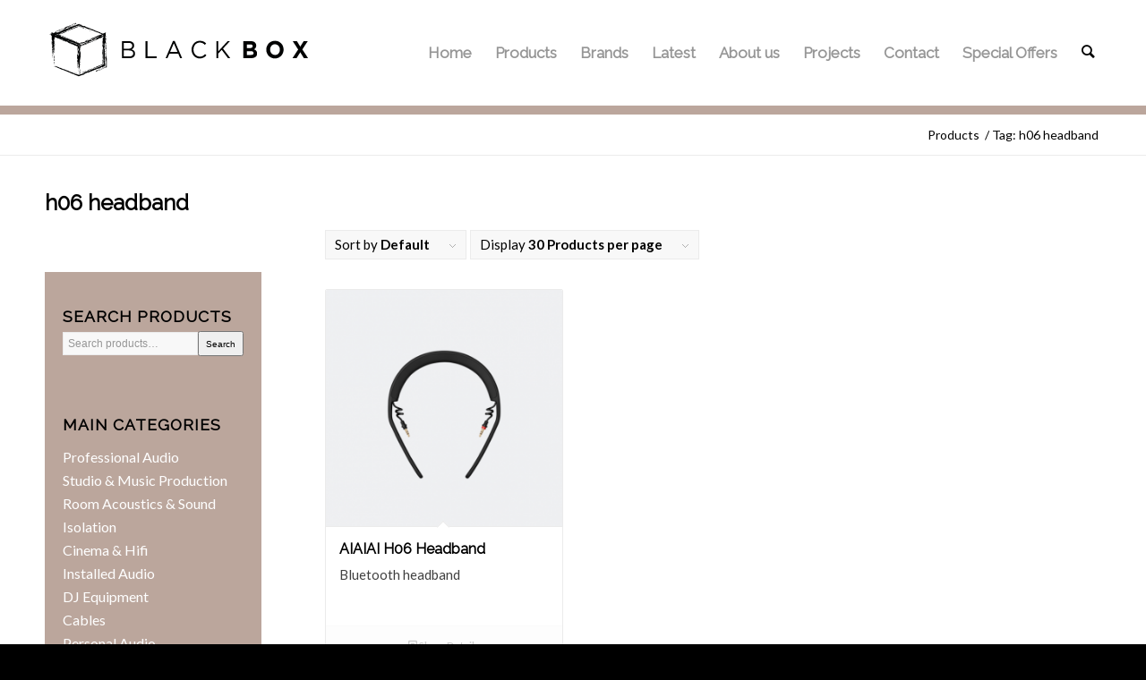

--- FILE ---
content_type: text/html; charset=UTF-8
request_url: https://black-box.pro/product-tag/h06-headband/
body_size: 14347
content:
<!DOCTYPE html><html lang="en-US" class="html_stretched responsive av-preloader-disabled av-default-lightbox  html_header_top html_logo_left html_main_nav_header html_menu_right html_large html_header_sticky html_header_shrinking_disabled html_mobile_menu_tablet html_header_searchicon html_content_align_center html_header_unstick_top_disabled html_header_stretch_disabled html_minimal_header html_av-overlay-side html_av-overlay-side-classic html_av-submenu-noclone html_entry_id_3744 av-no-preview html_text_menu_active "><head><meta charset="UTF-8" /><meta name="viewport" content="width=device-width, initial-scale=1, maximum-scale=1"><meta name='robots' content='index, follow, max-image-preview:large, max-snippet:-1, max-video-preview:-1' /><title>h06 headband Archives - Black Box Pro</title><link rel="canonical" href="https://black-box.pro/product-tag/h06-headband/" /><meta property="og:locale" content="en_US" /><meta property="og:type" content="article" /><meta property="og:title" content="h06 headband Archives" /><meta property="og:url" content="https://black-box.pro/product-tag/h06-headband/" /><meta property="og:site_name" content="Black Box Pro" /><meta name="twitter:card" content="summary_large_image" /> <script type="application/ld+json" class="yoast-schema-graph">{"@context":"https://schema.org","@graph":[{"@type":"WebSite","@id":"https://black-box.pro/#website","url":"https://black-box.pro/","name":"Black Box Pro","description":"Professional Audio Sales &amp; Installation","potentialAction":[{"@type":"SearchAction","target":{"@type":"EntryPoint","urlTemplate":"https://black-box.pro/?s={search_term_string}"},"query-input":"required name=search_term_string"}],"inLanguage":"en-US"},{"@type":"CollectionPage","@id":"https://black-box.pro/product-tag/h06-headband/#webpage","url":"https://black-box.pro/product-tag/h06-headband/","name":"h06 headband Archives - Black Box Pro","isPartOf":{"@id":"https://black-box.pro/#website"},"breadcrumb":{"@id":"https://black-box.pro/product-tag/h06-headband/#breadcrumb"},"inLanguage":"en-US","potentialAction":[{"@type":"ReadAction","target":["https://black-box.pro/product-tag/h06-headband/"]}]},{"@type":"BreadcrumbList","@id":"https://black-box.pro/product-tag/h06-headband/#breadcrumb","itemListElement":[{"@type":"ListItem","position":1,"name":"Home","item":"https://black-box.pro/high-end-audio-electronics-home/"},{"@type":"ListItem","position":2,"name":"h06 headband"}]}]}</script> <link rel="alternate" type="application/rss+xml" title="Black Box Pro &raquo; Feed" href="https://black-box.pro/feed/" /><link rel="alternate" type="application/rss+xml" title="Black Box Pro &raquo; h06 headband Tag Feed" href="https://black-box.pro/product-tag/h06-headband/feed/" />  <script
				src="//www.googletagmanager.com/gtag/js?id=UA-155708748-1"  data-cfasync="false" data-wpfc-render="false" type="text/javascript" async></script> <script data-cfasync="false" data-wpfc-render="false" type="text/javascript">var mi_version = '8.10.0';
				var mi_track_user = true;
				var mi_no_track_reason = '';
				
								var disableStrs = [
															'ga-disable-UA-155708748-1',
									];

				/* Function to detect opted out users */
				function __gtagTrackerIsOptedOut() {
					for (var index = 0; index < disableStrs.length; index++) {
						if (document.cookie.indexOf(disableStrs[index] + '=true') > -1) {
							return true;
						}
					}

					return false;
				}

				/* Disable tracking if the opt-out cookie exists. */
				if (__gtagTrackerIsOptedOut()) {
					for (var index = 0; index < disableStrs.length; index++) {
						window[disableStrs[index]] = true;
					}
				}

				/* Opt-out function */
				function __gtagTrackerOptout() {
					for (var index = 0; index < disableStrs.length; index++) {
						document.cookie = disableStrs[index] + '=true; expires=Thu, 31 Dec 2099 23:59:59 UTC; path=/';
						window[disableStrs[index]] = true;
					}
				}

				if ('undefined' === typeof gaOptout) {
					function gaOptout() {
						__gtagTrackerOptout();
					}
				}
								window.dataLayer = window.dataLayer || [];

				window.MonsterInsightsDualTracker = {
					helpers: {},
					trackers: {},
				};
				if (mi_track_user) {
					function __gtagDataLayer() {
						dataLayer.push(arguments);
					}

					function __gtagTracker(type, name, parameters) {
						if (!parameters) {
							parameters = {};
						}

						if (parameters.send_to) {
							__gtagDataLayer.apply(null, arguments);
							return;
						}

						if (type === 'event') {
							
														parameters.send_to = monsterinsights_frontend.ua;
							__gtagDataLayer(type, name, parameters);
													} else {
							__gtagDataLayer.apply(null, arguments);
						}
					}

					__gtagTracker('js', new Date());
					__gtagTracker('set', {
						'developer_id.dZGIzZG': true,
											});
															__gtagTracker('config', 'UA-155708748-1', {"forceSSL":"true","link_attribution":"true"} );
										window.gtag = __gtagTracker;										(function () {
						/* https://developers.google.com/analytics/devguides/collection/analyticsjs/ */
						/* ga and __gaTracker compatibility shim. */
						var noopfn = function () {
							return null;
						};
						var newtracker = function () {
							return new Tracker();
						};
						var Tracker = function () {
							return null;
						};
						var p = Tracker.prototype;
						p.get = noopfn;
						p.set = noopfn;
						p.send = function () {
							var args = Array.prototype.slice.call(arguments);
							args.unshift('send');
							__gaTracker.apply(null, args);
						};
						var __gaTracker = function () {
							var len = arguments.length;
							if (len === 0) {
								return;
							}
							var f = arguments[len - 1];
							if (typeof f !== 'object' || f === null || typeof f.hitCallback !== 'function') {
								if ('send' === arguments[0]) {
									var hitConverted, hitObject = false, action;
									if ('event' === arguments[1]) {
										if ('undefined' !== typeof arguments[3]) {
											hitObject = {
												'eventAction': arguments[3],
												'eventCategory': arguments[2],
												'eventLabel': arguments[4],
												'value': arguments[5] ? arguments[5] : 1,
											}
										}
									}
									if ('pageview' === arguments[1]) {
										if ('undefined' !== typeof arguments[2]) {
											hitObject = {
												'eventAction': 'page_view',
												'page_path': arguments[2],
											}
										}
									}
									if (typeof arguments[2] === 'object') {
										hitObject = arguments[2];
									}
									if (typeof arguments[5] === 'object') {
										Object.assign(hitObject, arguments[5]);
									}
									if ('undefined' !== typeof arguments[1].hitType) {
										hitObject = arguments[1];
										if ('pageview' === hitObject.hitType) {
											hitObject.eventAction = 'page_view';
										}
									}
									if (hitObject) {
										action = 'timing' === arguments[1].hitType ? 'timing_complete' : hitObject.eventAction;
										hitConverted = mapArgs(hitObject);
										__gtagTracker('event', action, hitConverted);
									}
								}
								return;
							}

							function mapArgs(args) {
								var arg, hit = {};
								var gaMap = {
									'eventCategory': 'event_category',
									'eventAction': 'event_action',
									'eventLabel': 'event_label',
									'eventValue': 'event_value',
									'nonInteraction': 'non_interaction',
									'timingCategory': 'event_category',
									'timingVar': 'name',
									'timingValue': 'value',
									'timingLabel': 'event_label',
									'page': 'page_path',
									'location': 'page_location',
									'title': 'page_title',
								};
								for (arg in args) {
																		if (!(!args.hasOwnProperty(arg) || !gaMap.hasOwnProperty(arg))) {
										hit[gaMap[arg]] = args[arg];
									} else {
										hit[arg] = args[arg];
									}
								}
								return hit;
							}

							try {
								f.hitCallback();
							} catch (ex) {
							}
						};
						__gaTracker.create = newtracker;
						__gaTracker.getByName = newtracker;
						__gaTracker.getAll = function () {
							return [];
						};
						__gaTracker.remove = noopfn;
						__gaTracker.loaded = true;
						window['__gaTracker'] = __gaTracker;
					})();
									} else {
										console.log("");
					(function () {
						function __gtagTracker() {
							return null;
						}

						window['__gtagTracker'] = __gtagTracker;
						window['gtag'] = __gtagTracker;
					})();
									}</script>  
 <script type='text/javascript'>if(!document.cookie.match(/aviaPrivacyGoogleWebfontsDisabled/)){
				(function() {
					var f = document.createElement('link');
					
					f.type 	= 'text/css';
					f.rel 	= 'stylesheet';
					f.href 	= '//fonts.googleapis.com/css?family=Raleway%7CLato:300,400,700';
					f.id 	= 'avia-google-webfont';
					
					document.getElementsByTagName('head')[0].appendChild(f);
				})();
			}</script> <link rel='stylesheet' id='avia-woocommerce-css-css'  href='https://black-box.pro/wp-content/themes/enfold/config-woocommerce/woocommerce-mod.css?ver=5.9.3' type='text/css' media='all' /><link rel='stylesheet' id='avia-grid-css'  href='https://black-box.pro/wp-content/themes/enfold/css/grid.css?ver=4.5.7' type='text/css' media='all' /><link rel='stylesheet' id='avia-base-css'  href='https://black-box.pro/wp-content/themes/enfold/css/base.css?ver=4.5.7' type='text/css' media='all' /><link rel='stylesheet' id='avia-layout-css'  href='https://black-box.pro/wp-content/themes/enfold/css/layout.css?ver=4.5.7' type='text/css' media='all' /><link rel='stylesheet' id='avia-module-blog-css'  href='https://black-box.pro/wp-content/themes/enfold/config-templatebuilder/avia-shortcodes/blog/blog.css?ver=5.9.3' type='text/css' media='all' /><link rel='stylesheet' id='avia-module-postslider-css'  href='https://black-box.pro/wp-content/themes/enfold/config-templatebuilder/avia-shortcodes/postslider/postslider.css?ver=5.9.3' type='text/css' media='all' /><link rel='stylesheet' id='avia-module-button-css'  href='https://black-box.pro/wp-content/themes/enfold/config-templatebuilder/avia-shortcodes/buttons/buttons.css?ver=5.9.3' type='text/css' media='all' /><link rel='stylesheet' id='avia-module-comments-css'  href='https://black-box.pro/wp-content/themes/enfold/config-templatebuilder/avia-shortcodes/comments/comments.css?ver=5.9.3' type='text/css' media='all' /><link rel='stylesheet' id='avia-module-slideshow-css'  href='https://black-box.pro/wp-content/themes/enfold/config-templatebuilder/avia-shortcodes/slideshow/slideshow.css?ver=5.9.3' type='text/css' media='all' /><link rel='stylesheet' id='avia-module-slideshow-contentpartner-css'  href='https://black-box.pro/wp-content/themes/enfold/config-templatebuilder/avia-shortcodes/contentslider/contentslider.css?ver=5.9.3' type='text/css' media='all' /><link rel='stylesheet' id='avia-module-gallery-css'  href='https://black-box.pro/wp-content/themes/enfold/config-templatebuilder/avia-shortcodes/gallery/gallery.css?ver=5.9.3' type='text/css' media='all' /><link rel='stylesheet' id='avia-module-maps-css'  href='https://black-box.pro/wp-content/themes/enfold/config-templatebuilder/avia-shortcodes/google_maps/google_maps.css?ver=5.9.3' type='text/css' media='all' /><link rel='stylesheet' id='avia-module-gridrow-css'  href='https://black-box.pro/wp-content/themes/enfold/config-templatebuilder/avia-shortcodes/grid_row/grid_row.css?ver=5.9.3' type='text/css' media='all' /><link rel='stylesheet' id='avia-module-heading-css'  href='https://black-box.pro/wp-content/themes/enfold/config-templatebuilder/avia-shortcodes/heading/heading.css?ver=5.9.3' type='text/css' media='all' /><link rel='stylesheet' id='avia-module-icon-css'  href='https://black-box.pro/wp-content/themes/enfold/config-templatebuilder/avia-shortcodes/icon/icon.css?ver=5.9.3' type='text/css' media='all' /><link rel='stylesheet' id='avia-module-image-css'  href='https://black-box.pro/wp-content/themes/enfold/config-templatebuilder/avia-shortcodes/image/image.css?ver=5.9.3' type='text/css' media='all' /><link rel='stylesheet' id='avia-module-masonry-css'  href='https://black-box.pro/wp-content/themes/enfold/config-templatebuilder/avia-shortcodes/masonry_entries/masonry_entries.css?ver=5.9.3' type='text/css' media='all' /><link rel='stylesheet' id='avia-siteloader-css'  href='https://black-box.pro/wp-content/themes/enfold/css/avia-snippet-site-preloader.css?ver=5.9.3' type='text/css' media='all' /><link rel='stylesheet' id='avia-module-portfolio-css'  href='https://black-box.pro/wp-content/themes/enfold/config-templatebuilder/avia-shortcodes/portfolio/portfolio.css?ver=5.9.3' type='text/css' media='all' /><link rel='stylesheet' id='avia-module-slideshow-fullsize-css'  href='https://black-box.pro/wp-content/themes/enfold/config-templatebuilder/avia-shortcodes/slideshow_fullsize/slideshow_fullsize.css?ver=5.9.3' type='text/css' media='all' /><link rel='stylesheet' id='avia-module-slideshow-ls-css'  href='https://black-box.pro/wp-content/themes/enfold/config-templatebuilder/avia-shortcodes/slideshow_layerslider/slideshow_layerslider.css?ver=5.9.3' type='text/css' media='all' /><link rel='stylesheet' id='avia-module-social-css'  href='https://black-box.pro/wp-content/themes/enfold/config-templatebuilder/avia-shortcodes/social_share/social_share.css?ver=5.9.3' type='text/css' media='all' /><link rel='stylesheet' id='avia-module-tabsection-css'  href='https://black-box.pro/wp-content/themes/enfold/config-templatebuilder/avia-shortcodes/tab_section/tab_section.css?ver=5.9.3' type='text/css' media='all' /><link rel='stylesheet' id='avia-module-video-css'  href='https://black-box.pro/wp-content/themes/enfold/config-templatebuilder/avia-shortcodes/video/video.css?ver=5.9.3' type='text/css' media='all' /><link rel='stylesheet' id='wp-block-library-css'  href='https://black-box.pro/wp-includes/css/dist/block-library/style.min.css?ver=5.9.3' type='text/css' media='all' /><link rel='stylesheet' id='wc-blocks-vendors-style-css'  href='https://black-box.pro/wp-content/plugins/woocommerce/packages/woocommerce-blocks/build/wc-blocks-vendors-style.css?ver=6.5.2' type='text/css' media='all' /><link rel='stylesheet' id='wc-blocks-style-css'  href='https://black-box.pro/wp-content/plugins/woocommerce/packages/woocommerce-blocks/build/wc-blocks-style.css?ver=6.5.2' type='text/css' media='all' /><style id='global-styles-inline-css' type='text/css'>body{--wp--preset--color--black: #000000;--wp--preset--color--cyan-bluish-gray: #abb8c3;--wp--preset--color--white: #ffffff;--wp--preset--color--pale-pink: #f78da7;--wp--preset--color--vivid-red: #cf2e2e;--wp--preset--color--luminous-vivid-orange: #ff6900;--wp--preset--color--luminous-vivid-amber: #fcb900;--wp--preset--color--light-green-cyan: #7bdcb5;--wp--preset--color--vivid-green-cyan: #00d084;--wp--preset--color--pale-cyan-blue: #8ed1fc;--wp--preset--color--vivid-cyan-blue: #0693e3;--wp--preset--color--vivid-purple: #9b51e0;--wp--preset--gradient--vivid-cyan-blue-to-vivid-purple: linear-gradient(135deg,rgba(6,147,227,1) 0%,rgb(155,81,224) 100%);--wp--preset--gradient--light-green-cyan-to-vivid-green-cyan: linear-gradient(135deg,rgb(122,220,180) 0%,rgb(0,208,130) 100%);--wp--preset--gradient--luminous-vivid-amber-to-luminous-vivid-orange: linear-gradient(135deg,rgba(252,185,0,1) 0%,rgba(255,105,0,1) 100%);--wp--preset--gradient--luminous-vivid-orange-to-vivid-red: linear-gradient(135deg,rgba(255,105,0,1) 0%,rgb(207,46,46) 100%);--wp--preset--gradient--very-light-gray-to-cyan-bluish-gray: linear-gradient(135deg,rgb(238,238,238) 0%,rgb(169,184,195) 100%);--wp--preset--gradient--cool-to-warm-spectrum: linear-gradient(135deg,rgb(74,234,220) 0%,rgb(151,120,209) 20%,rgb(207,42,186) 40%,rgb(238,44,130) 60%,rgb(251,105,98) 80%,rgb(254,248,76) 100%);--wp--preset--gradient--blush-light-purple: linear-gradient(135deg,rgb(255,206,236) 0%,rgb(152,150,240) 100%);--wp--preset--gradient--blush-bordeaux: linear-gradient(135deg,rgb(254,205,165) 0%,rgb(254,45,45) 50%,rgb(107,0,62) 100%);--wp--preset--gradient--luminous-dusk: linear-gradient(135deg,rgb(255,203,112) 0%,rgb(199,81,192) 50%,rgb(65,88,208) 100%);--wp--preset--gradient--pale-ocean: linear-gradient(135deg,rgb(255,245,203) 0%,rgb(182,227,212) 50%,rgb(51,167,181) 100%);--wp--preset--gradient--electric-grass: linear-gradient(135deg,rgb(202,248,128) 0%,rgb(113,206,126) 100%);--wp--preset--gradient--midnight: linear-gradient(135deg,rgb(2,3,129) 0%,rgb(40,116,252) 100%);--wp--preset--duotone--dark-grayscale: url('#wp-duotone-dark-grayscale');--wp--preset--duotone--grayscale: url('#wp-duotone-grayscale');--wp--preset--duotone--purple-yellow: url('#wp-duotone-purple-yellow');--wp--preset--duotone--blue-red: url('#wp-duotone-blue-red');--wp--preset--duotone--midnight: url('#wp-duotone-midnight');--wp--preset--duotone--magenta-yellow: url('#wp-duotone-magenta-yellow');--wp--preset--duotone--purple-green: url('#wp-duotone-purple-green');--wp--preset--duotone--blue-orange: url('#wp-duotone-blue-orange');--wp--preset--font-size--small: 13px;--wp--preset--font-size--medium: 20px;--wp--preset--font-size--large: 36px;--wp--preset--font-size--x-large: 42px;}.has-black-color{color: var(--wp--preset--color--black) !important;}.has-cyan-bluish-gray-color{color: var(--wp--preset--color--cyan-bluish-gray) !important;}.has-white-color{color: var(--wp--preset--color--white) !important;}.has-pale-pink-color{color: var(--wp--preset--color--pale-pink) !important;}.has-vivid-red-color{color: var(--wp--preset--color--vivid-red) !important;}.has-luminous-vivid-orange-color{color: var(--wp--preset--color--luminous-vivid-orange) !important;}.has-luminous-vivid-amber-color{color: var(--wp--preset--color--luminous-vivid-amber) !important;}.has-light-green-cyan-color{color: var(--wp--preset--color--light-green-cyan) !important;}.has-vivid-green-cyan-color{color: var(--wp--preset--color--vivid-green-cyan) !important;}.has-pale-cyan-blue-color{color: var(--wp--preset--color--pale-cyan-blue) !important;}.has-vivid-cyan-blue-color{color: var(--wp--preset--color--vivid-cyan-blue) !important;}.has-vivid-purple-color{color: var(--wp--preset--color--vivid-purple) !important;}.has-black-background-color{background-color: var(--wp--preset--color--black) !important;}.has-cyan-bluish-gray-background-color{background-color: var(--wp--preset--color--cyan-bluish-gray) !important;}.has-white-background-color{background-color: var(--wp--preset--color--white) !important;}.has-pale-pink-background-color{background-color: var(--wp--preset--color--pale-pink) !important;}.has-vivid-red-background-color{background-color: var(--wp--preset--color--vivid-red) !important;}.has-luminous-vivid-orange-background-color{background-color: var(--wp--preset--color--luminous-vivid-orange) !important;}.has-luminous-vivid-amber-background-color{background-color: var(--wp--preset--color--luminous-vivid-amber) !important;}.has-light-green-cyan-background-color{background-color: var(--wp--preset--color--light-green-cyan) !important;}.has-vivid-green-cyan-background-color{background-color: var(--wp--preset--color--vivid-green-cyan) !important;}.has-pale-cyan-blue-background-color{background-color: var(--wp--preset--color--pale-cyan-blue) !important;}.has-vivid-cyan-blue-background-color{background-color: var(--wp--preset--color--vivid-cyan-blue) !important;}.has-vivid-purple-background-color{background-color: var(--wp--preset--color--vivid-purple) !important;}.has-black-border-color{border-color: var(--wp--preset--color--black) !important;}.has-cyan-bluish-gray-border-color{border-color: var(--wp--preset--color--cyan-bluish-gray) !important;}.has-white-border-color{border-color: var(--wp--preset--color--white) !important;}.has-pale-pink-border-color{border-color: var(--wp--preset--color--pale-pink) !important;}.has-vivid-red-border-color{border-color: var(--wp--preset--color--vivid-red) !important;}.has-luminous-vivid-orange-border-color{border-color: var(--wp--preset--color--luminous-vivid-orange) !important;}.has-luminous-vivid-amber-border-color{border-color: var(--wp--preset--color--luminous-vivid-amber) !important;}.has-light-green-cyan-border-color{border-color: var(--wp--preset--color--light-green-cyan) !important;}.has-vivid-green-cyan-border-color{border-color: var(--wp--preset--color--vivid-green-cyan) !important;}.has-pale-cyan-blue-border-color{border-color: var(--wp--preset--color--pale-cyan-blue) !important;}.has-vivid-cyan-blue-border-color{border-color: var(--wp--preset--color--vivid-cyan-blue) !important;}.has-vivid-purple-border-color{border-color: var(--wp--preset--color--vivid-purple) !important;}.has-vivid-cyan-blue-to-vivid-purple-gradient-background{background: var(--wp--preset--gradient--vivid-cyan-blue-to-vivid-purple) !important;}.has-light-green-cyan-to-vivid-green-cyan-gradient-background{background: var(--wp--preset--gradient--light-green-cyan-to-vivid-green-cyan) !important;}.has-luminous-vivid-amber-to-luminous-vivid-orange-gradient-background{background: var(--wp--preset--gradient--luminous-vivid-amber-to-luminous-vivid-orange) !important;}.has-luminous-vivid-orange-to-vivid-red-gradient-background{background: var(--wp--preset--gradient--luminous-vivid-orange-to-vivid-red) !important;}.has-very-light-gray-to-cyan-bluish-gray-gradient-background{background: var(--wp--preset--gradient--very-light-gray-to-cyan-bluish-gray) !important;}.has-cool-to-warm-spectrum-gradient-background{background: var(--wp--preset--gradient--cool-to-warm-spectrum) !important;}.has-blush-light-purple-gradient-background{background: var(--wp--preset--gradient--blush-light-purple) !important;}.has-blush-bordeaux-gradient-background{background: var(--wp--preset--gradient--blush-bordeaux) !important;}.has-luminous-dusk-gradient-background{background: var(--wp--preset--gradient--luminous-dusk) !important;}.has-pale-ocean-gradient-background{background: var(--wp--preset--gradient--pale-ocean) !important;}.has-electric-grass-gradient-background{background: var(--wp--preset--gradient--electric-grass) !important;}.has-midnight-gradient-background{background: var(--wp--preset--gradient--midnight) !important;}.has-small-font-size{font-size: var(--wp--preset--font-size--small) !important;}.has-medium-font-size{font-size: var(--wp--preset--font-size--medium) !important;}.has-large-font-size{font-size: var(--wp--preset--font-size--large) !important;}.has-x-large-font-size{font-size: var(--wp--preset--font-size--x-large) !important;}</style><link rel='stylesheet' id='contact-form-7-css'  href='https://black-box.pro/wp-content/plugins/contact-form-7/includes/css/styles.css?ver=5.5.3' type='text/css' media='all' /><link rel='stylesheet' id='wpdm-font-awesome-css'  href='https://black-box.pro/wp-content/plugins/download-manager/assets/fontawesome/css/all.css?ver=5.9.3' type='text/css' media='all' /><link rel='stylesheet' id='wpdm-front-bootstrap-css'  href='https://black-box.pro/wp-content/plugins/download-manager/assets/bootstrap/css/bootstrap.min.css?ver=5.9.3' type='text/css' media='all' /><link rel='stylesheet' id='wpdm-front-css'  href='https://black-box.pro/wp-content/plugins/download-manager/assets/css/front.css?ver=5.9.3' type='text/css' media='all' /><link rel='stylesheet' id='pwb-styles-frontend-css'  href='https://black-box.pro/wp-content/plugins/perfect-woocommerce-brands/assets/css/styles-frontend.min.css?ver=2.0.7' type='text/css' media='all' /><style id='woocommerce-inline-inline-css' type='text/css'>.woocommerce form .form-row .required { visibility: visible; }</style><link rel='stylesheet' id='ywctm-frontend-css'  href='https://black-box.pro/wp-content/plugins/yith-woocommerce-catalog-mode/assets/css/frontend.min.css?ver=2.3.0' type='text/css' media='all' /><style id='ywctm-frontend-inline-css' type='text/css'>.widget.woocommerce.widget_shopping_cart{display: none !important}</style><link rel='stylesheet' id='avia-scs-css'  href='https://black-box.pro/wp-content/themes/enfold/css/shortcodes.css?ver=4.5.7' type='text/css' media='all' /><link rel='stylesheet' id='avia-popup-css-css'  href='https://black-box.pro/wp-content/themes/enfold/js/aviapopup/magnific-popup.css?ver=4.5.7' type='text/css' media='screen' /><link rel='stylesheet' id='avia-lightbox-css'  href='https://black-box.pro/wp-content/themes/enfold/css/avia-snippet-lightbox.css?ver=4.5.7' type='text/css' media='screen' /><link rel='stylesheet' id='avia-widget-css-css'  href='https://black-box.pro/wp-content/themes/enfold/css/avia-snippet-widget.css?ver=4.5.7' type='text/css' media='screen' /><link rel='stylesheet' id='avia-dynamic-css'  href='https://black-box.pro/wp-content/uploads/dynamic_avia/enfold_child.css?ver=5ebebd5f0e67e' type='text/css' media='all' /><link rel='stylesheet' id='avia-custom-css'  href='https://black-box.pro/wp-content/themes/enfold/css/custom.css?ver=4.5.7' type='text/css' media='all' /><link rel='stylesheet' id='avia-style-css'  href='https://black-box.pro/wp-content/themes/enfold-child/style.css?ver=1769411518' type='text/css' media='all' /> <script type='text/javascript' src='https://black-box.pro/wp-includes/js/jquery/jquery.min.js?ver=3.6.0' id='jquery-core-js'></script> <script data-cfasync="false" data-wpfc-render="false" type="text/javascript" id='monsterinsights-frontend-script-js-extra'>var monsterinsights_frontend = {"js_events_tracking":"true","download_extensions":"doc,pdf,ppt,zip,xls,docx,pptx,xlsx","inbound_paths":"[{\"path\":\"\\\/go\\\/\",\"label\":\"affiliate\"},{\"path\":\"\\\/recommend\\\/\",\"label\":\"affiliate\"}]","home_url":"https:\/\/black-box.pro","hash_tracking":"false","ua":"UA-155708748-1","v4_id":""};</script> <script type='text/javascript' id='wpdm-frontjs-js-extra'>var wpdm_url = {"home":"https:\/\/black-box.pro\/","site":"https:\/\/black-box.pro\/","ajax":"https:\/\/black-box.pro\/wp-admin\/admin-ajax.php"};
var wpdm_js = {"spinner":"<i class=\"fas fa-sun fa-spin\"><\/i>"};</script> <link rel="https://api.w.org/" href="https://black-box.pro/wp-json/" /><link rel="alternate" type="application/json" href="https://black-box.pro/wp-json/wp/v2/product_tag/850" /><link rel="EditURI" type="application/rsd+xml" title="RSD" href="https://black-box.pro/xmlrpc.php?rsd" /><link rel="wlwmanifest" type="application/wlwmanifest+xml" href="https://black-box.pro/wp-includes/wlwmanifest.xml" /><meta name="generator" content="WordPress 5.9.3" /><meta name="generator" content="WooCommerce 6.1.2" /> <script type="text/javascript">var jQueryMigrateHelperHasSentDowngrade = false;

			window.onerror = function( msg, url, line, col, error ) {
				// Break out early, do not processing if a downgrade reqeust was already sent.
				if ( jQueryMigrateHelperHasSentDowngrade ) {
					return true;
                }

				var xhr = new XMLHttpRequest();
				var nonce = '997a3cc30f';
				var jQueryFunctions = [
					'andSelf',
					'browser',
					'live',
					'boxModel',
					'support.boxModel',
					'size',
					'swap',
					'clean',
					'sub',
                ];
				var match_pattern = /\)\.(.+?) is not a function/;
                var erroredFunction = msg.match( match_pattern );

                // If there was no matching functions, do not try to downgrade.
                if ( typeof erroredFunction !== 'object' || typeof erroredFunction[1] === "undefined" || -1 === jQueryFunctions.indexOf( erroredFunction[1] ) ) {
                    return true;
                }

                // Set that we've now attempted a downgrade request.
                jQueryMigrateHelperHasSentDowngrade = true;

				xhr.open( 'POST', 'https://black-box.pro/wp-admin/admin-ajax.php' );
				xhr.setRequestHeader( 'Content-Type', 'application/x-www-form-urlencoded' );
				xhr.onload = function () {
					var response,
                        reload = false;

					if ( 200 === xhr.status ) {
                        try {
                        	response = JSON.parse( xhr.response );

                        	reload = response.data.reload;
                        } catch ( e ) {
                        	reload = false;
                        }
                    }

					// Automatically reload the page if a deprecation caused an automatic downgrade, ensure visitors get the best possible experience.
					if ( reload ) {
						location.reload();
                    }
				};

				xhr.send( encodeURI( 'action=jquery-migrate-downgrade-version&_wpnonce=' + nonce ) );

				// Suppress error alerts in older browsers
				return true;
			}</script> <link rel="profile" href="https://gmpg.org/xfn/11" /><link rel="alternate" type="application/rss+xml" title="Black Box Pro RSS2 Feed" href="https://black-box.pro/feed/" /><link rel="pingback" href="https://black-box.pro/xmlrpc.php" /> <!--[if lt IE 9]><script src="https://black-box.pro/wp-content/themes/enfold/js/html5shiv.js"></script><![endif]--><link rel="icon" href="https://black-box.pro/wp-content/uploads/2019/09/favicon.png" type="image/png"> <noscript><style>.woocommerce-product-gallery{ opacity: 1 !important; }</style></noscript>  <script type="text/javascript">'use strict';var avia_is_mobile=!1;if(/Android|webOS|iPhone|iPad|iPod|BlackBerry|IEMobile|Opera Mini/i.test(navigator.userAgent)&&'ontouchstart' in document.documentElement){avia_is_mobile=!0;document.documentElement.className+=' avia_mobile '}
else{document.documentElement.className+=' avia_desktop '};document.documentElement.className+=' js_active ';(function(){var e=['-webkit-','-moz-','-ms-',''],n='';for(var t in e){if(e[t]+'transform' in document.documentElement.style){document.documentElement.className+=' avia_transform ';n=e[t]+'transform'};if(e[t]+'perspective' in document.documentElement.style)document.documentElement.className+=' avia_transform3d '};if(typeof document.getElementsByClassName=='function'&&typeof document.documentElement.getBoundingClientRect=='function'&&avia_is_mobile==!1){if(n&&window.innerHeight>0){setTimeout(function(){var e=0,o={},a=0,t=document.getElementsByClassName('av-parallax'),i=window.pageYOffset||document.documentElement.scrollTop;for(e=0;e<t.length;e++){t[e].style.top='0px';o=t[e].getBoundingClientRect();a=Math.ceil((window.innerHeight+i-o.top)*0.3);t[e].style[n]='translate(0px, '+a+'px)';t[e].style.top='auto';t[e].className+=' enabled-parallax '}},50)}}})();</script><style type='text/css'>@font-face {font-family: 'entypo-fontello'; font-weight: normal; font-style: normal; font-display: auto;
src: url('https://black-box.pro/wp-content/themes/enfold/config-templatebuilder/avia-template-builder/assets/fonts/entypo-fontello.eot');
src: url('https://black-box.pro/wp-content/themes/enfold/config-templatebuilder/avia-template-builder/assets/fonts/entypo-fontello.eot?#iefix') format('embedded-opentype'), 
url('https://black-box.pro/wp-content/themes/enfold/config-templatebuilder/avia-template-builder/assets/fonts/entypo-fontello.woff') format('woff'), 
url('https://black-box.pro/wp-content/themes/enfold/config-templatebuilder/avia-template-builder/assets/fonts/entypo-fontello.ttf') format('truetype'), 
url('https://black-box.pro/wp-content/themes/enfold/config-templatebuilder/avia-template-builder/assets/fonts/entypo-fontello.svg#entypo-fontello') format('svg');
} #top .avia-font-entypo-fontello, body .avia-font-entypo-fontello, html body [data-av_iconfont='entypo-fontello']:before{ font-family: 'entypo-fontello'; }</style><meta name="generator" content="WordPress Download Manager 3.2.42" /><link href="https://fonts.googleapis.com/css?family=Rubik"
 rel="stylesheet"><style>.w3eden .fetfont,
            .w3eden .btn,
            .w3eden .btn.wpdm-front h3.title,
            .w3eden .wpdm-social-lock-box .IN-widget a span:last-child,
            .w3eden #xfilelist .panel-heading,
            .w3eden .wpdm-frontend-tabs a,
            .w3eden .alert:before,
            .w3eden .panel .panel-heading,
            .w3eden .discount-msg,
            .w3eden .panel.dashboard-panel h3,
            .w3eden #wpdm-dashboard-sidebar .list-group-item,
            .w3eden #package-description .wp-switch-editor,
            .w3eden .w3eden.author-dashbboard .nav.nav-tabs li a,
            .w3eden .wpdm_cart thead th,
            .w3eden #csp .list-group-item,
            .w3eden .modal-title {
                font-family: Rubik, -apple-system, BlinkMacSystemFont, "Segoe UI", Roboto, Helvetica, Arial, sans-serif, "Apple Color Emoji", "Segoe UI Emoji", "Segoe UI Symbol";
                text-transform: uppercase;
                font-weight: 700;
            }
            .w3eden #csp .list-group-item {
                text-transform: unset;
            }</style><style>/* WPDM Link Template Styles */</style><style>:root {
                --color-primary: #4a8eff;
                --color-primary-rgb: 74, 142, 255;
                --color-primary-hover: #4a8eff;
                --color-primary-active: #4a8eff;
                --color-secondary: #4a8eff;
                --color-secondary-rgb: 74, 142, 255;
                --color-secondary-hover: #4a8eff;
                --color-secondary-active: #4a8eff;
                --color-success: #18ce0f;
                --color-success-rgb: 24, 206, 15;
                --color-success-hover: #4a8eff;
                --color-success-active: #4a8eff;
                --color-info: #2CA8FF;
                --color-info-rgb: 44, 168, 255;
                --color-info-hover: #2CA8FF;
                --color-info-active: #2CA8FF;
                --color-warning: #f29e0f;
                --color-warning-rgb: 242, 158, 15;
                --color-warning-hover: orange;
                --color-warning-active: orange;
                --color-danger: #ff5062;
                --color-danger-rgb: 255, 80, 98;
                --color-danger-hover: #ff5062;
                --color-danger-active: #ff5062;
                --color-green: #30b570;
                --color-blue: #0073ff;
                --color-purple: #8557D3;
                --color-red: #ff5062;
                --color-muted: rgba(69, 89, 122, 0.6);
                --wpdm-font: "Rubik", -apple-system, BlinkMacSystemFont, "Segoe UI", Roboto, Helvetica, Arial, sans-serif, "Apple Color Emoji", "Segoe UI Emoji", "Segoe UI Symbol";
            }

            .wpdm-download-link.btn.btn-primary {
                border-radius: 4px;
            }</style></head><body data-rsssl=1 id="top" class="archive tax-product_tag term-h06-headband term-850  rtl_columns stretched raleway lato no_sidebar_border theme-enfold woocommerce woocommerce-page woocommerce-no-js" itemscope="itemscope" itemtype="https://schema.org/WebPage" > <svg xmlns="http://www.w3.org/2000/svg" viewBox="0 0 0 0" width="0" height="0" focusable="false" role="none" style="visibility: hidden; position: absolute; left: -9999px; overflow: hidden;" ><defs><filter id="wp-duotone-dark-grayscale"><feColorMatrix color-interpolation-filters="sRGB" type="matrix" values=" .299 .587 .114 0 0 .299 .587 .114 0 0 .299 .587 .114 0 0 .299 .587 .114 0 0 " /><feComponentTransfer color-interpolation-filters="sRGB" ><feFuncR type="table" tableValues="0 0.49803921568627" /><feFuncG type="table" tableValues="0 0.49803921568627" /><feFuncB type="table" tableValues="0 0.49803921568627" /><feFuncA type="table" tableValues="1 1" /></feComponentTransfer><feComposite in2="SourceGraphic" operator="in" /></filter></defs></svg><svg xmlns="http://www.w3.org/2000/svg" viewBox="0 0 0 0" width="0" height="0" focusable="false" role="none" style="visibility: hidden; position: absolute; left: -9999px; overflow: hidden;" ><defs><filter id="wp-duotone-grayscale"><feColorMatrix color-interpolation-filters="sRGB" type="matrix" values=" .299 .587 .114 0 0 .299 .587 .114 0 0 .299 .587 .114 0 0 .299 .587 .114 0 0 " /><feComponentTransfer color-interpolation-filters="sRGB" ><feFuncR type="table" tableValues="0 1" /><feFuncG type="table" tableValues="0 1" /><feFuncB type="table" tableValues="0 1" /><feFuncA type="table" tableValues="1 1" /></feComponentTransfer><feComposite in2="SourceGraphic" operator="in" /></filter></defs></svg><svg xmlns="http://www.w3.org/2000/svg" viewBox="0 0 0 0" width="0" height="0" focusable="false" role="none" style="visibility: hidden; position: absolute; left: -9999px; overflow: hidden;" ><defs><filter id="wp-duotone-purple-yellow"><feColorMatrix color-interpolation-filters="sRGB" type="matrix" values=" .299 .587 .114 0 0 .299 .587 .114 0 0 .299 .587 .114 0 0 .299 .587 .114 0 0 " /><feComponentTransfer color-interpolation-filters="sRGB" ><feFuncR type="table" tableValues="0.54901960784314 0.98823529411765" /><feFuncG type="table" tableValues="0 1" /><feFuncB type="table" tableValues="0.71764705882353 0.25490196078431" /><feFuncA type="table" tableValues="1 1" /></feComponentTransfer><feComposite in2="SourceGraphic" operator="in" /></filter></defs></svg><svg xmlns="http://www.w3.org/2000/svg" viewBox="0 0 0 0" width="0" height="0" focusable="false" role="none" style="visibility: hidden; position: absolute; left: -9999px; overflow: hidden;" ><defs><filter id="wp-duotone-blue-red"><feColorMatrix color-interpolation-filters="sRGB" type="matrix" values=" .299 .587 .114 0 0 .299 .587 .114 0 0 .299 .587 .114 0 0 .299 .587 .114 0 0 " /><feComponentTransfer color-interpolation-filters="sRGB" ><feFuncR type="table" tableValues="0 1" /><feFuncG type="table" tableValues="0 0.27843137254902" /><feFuncB type="table" tableValues="0.5921568627451 0.27843137254902" /><feFuncA type="table" tableValues="1 1" /></feComponentTransfer><feComposite in2="SourceGraphic" operator="in" /></filter></defs></svg><svg xmlns="http://www.w3.org/2000/svg" viewBox="0 0 0 0" width="0" height="0" focusable="false" role="none" style="visibility: hidden; position: absolute; left: -9999px; overflow: hidden;" ><defs><filter id="wp-duotone-midnight"><feColorMatrix color-interpolation-filters="sRGB" type="matrix" values=" .299 .587 .114 0 0 .299 .587 .114 0 0 .299 .587 .114 0 0 .299 .587 .114 0 0 " /><feComponentTransfer color-interpolation-filters="sRGB" ><feFuncR type="table" tableValues="0 0" /><feFuncG type="table" tableValues="0 0.64705882352941" /><feFuncB type="table" tableValues="0 1" /><feFuncA type="table" tableValues="1 1" /></feComponentTransfer><feComposite in2="SourceGraphic" operator="in" /></filter></defs></svg><svg xmlns="http://www.w3.org/2000/svg" viewBox="0 0 0 0" width="0" height="0" focusable="false" role="none" style="visibility: hidden; position: absolute; left: -9999px; overflow: hidden;" ><defs><filter id="wp-duotone-magenta-yellow"><feColorMatrix color-interpolation-filters="sRGB" type="matrix" values=" .299 .587 .114 0 0 .299 .587 .114 0 0 .299 .587 .114 0 0 .299 .587 .114 0 0 " /><feComponentTransfer color-interpolation-filters="sRGB" ><feFuncR type="table" tableValues="0.78039215686275 1" /><feFuncG type="table" tableValues="0 0.94901960784314" /><feFuncB type="table" tableValues="0.35294117647059 0.47058823529412" /><feFuncA type="table" tableValues="1 1" /></feComponentTransfer><feComposite in2="SourceGraphic" operator="in" /></filter></defs></svg><svg xmlns="http://www.w3.org/2000/svg" viewBox="0 0 0 0" width="0" height="0" focusable="false" role="none" style="visibility: hidden; position: absolute; left: -9999px; overflow: hidden;" ><defs><filter id="wp-duotone-purple-green"><feColorMatrix color-interpolation-filters="sRGB" type="matrix" values=" .299 .587 .114 0 0 .299 .587 .114 0 0 .299 .587 .114 0 0 .299 .587 .114 0 0 " /><feComponentTransfer color-interpolation-filters="sRGB" ><feFuncR type="table" tableValues="0.65098039215686 0.40392156862745" /><feFuncG type="table" tableValues="0 1" /><feFuncB type="table" tableValues="0.44705882352941 0.4" /><feFuncA type="table" tableValues="1 1" /></feComponentTransfer><feComposite in2="SourceGraphic" operator="in" /></filter></defs></svg><svg xmlns="http://www.w3.org/2000/svg" viewBox="0 0 0 0" width="0" height="0" focusable="false" role="none" style="visibility: hidden; position: absolute; left: -9999px; overflow: hidden;" ><defs><filter id="wp-duotone-blue-orange"><feColorMatrix color-interpolation-filters="sRGB" type="matrix" values=" .299 .587 .114 0 0 .299 .587 .114 0 0 .299 .587 .114 0 0 .299 .587 .114 0 0 " /><feComponentTransfer color-interpolation-filters="sRGB" ><feFuncR type="table" tableValues="0.098039215686275 1" /><feFuncG type="table" tableValues="0 0.66274509803922" /><feFuncB type="table" tableValues="0.84705882352941 0.41960784313725" /><feFuncA type="table" tableValues="1 1" /></feComponentTransfer><feComposite in2="SourceGraphic" operator="in" /></filter></defs></svg><div id='wrap_all'><header id='header' class='all_colors header_color light_bg_color  av_header_top av_logo_left av_main_nav_header av_menu_right av_large av_header_sticky av_header_shrinking_disabled av_header_stretch_disabled av_mobile_menu_tablet av_header_searchicon av_header_unstick_top_disabled av_minimal_header av_bottom_nav_disabled  av_header_border_disabled'  role="banner" itemscope="itemscope" itemtype="https://schema.org/WPHeader" ><div  id='header_main' class='container_wrap container_wrap_logo'><ul  class = 'menu-item cart_dropdown ' data-success='was added to the cart'><li class='cart_dropdown_first'><a class='cart_dropdown_link' href='https://black-box.pro/cart/'><span aria-hidden='true' data-av_icon='' data-av_iconfont='entypo-fontello'></span><span class='av-cart-counter'>0</span><span class='avia_hidden_link_text'>Shopping Cart</span></a><div class='dropdown_widget dropdown_widget_cart'><div class='avia-arrow'></div><div class="widget_shopping_cart_content"></div></div></li></ul><div class='container av-logo-container'><div class='inner-container'><span class='logo'><a href='https://black-box.pro/'><img height='100' width='300' src='https://black-box.pro/wp-content/uploads/2019/09/blackbox_logo.svg' alt='Black Box Pro' /></a></span><nav class='main_menu' data-selectname='Select a page'  role="navigation" itemscope="itemscope" itemtype="https://schema.org/SiteNavigationElement" ><div class="avia-menu av-main-nav-wrap"><ul id="avia-menu" class="menu av-main-nav"><li id="menu-item-46" class="menu-item menu-item-type-post_type menu-item-object-page menu-item-home menu-item-top-level menu-item-top-level-1"><a href="https://black-box.pro/" itemprop="url"><span class="avia-bullet"></span><span class="avia-menu-text">Home</span><span class="avia-menu-fx"><span class="avia-arrow-wrap"><span class="avia-arrow"></span></span></span></a></li><li id="menu-item-9588" class="menu-item menu-item-type-post_type menu-item-object-page menu-item-top-level menu-item-top-level-2"><a href="https://black-box.pro/products-home/" itemprop="url"><span class="avia-bullet"></span><span class="avia-menu-text">Products</span><span class="avia-menu-fx"><span class="avia-arrow-wrap"><span class="avia-arrow"></span></span></span></a></li><li id="menu-item-12322" class="menu-item menu-item-type-post_type menu-item-object-page menu-item-mega-parent  menu-item-top-level menu-item-top-level-3"><a href="https://black-box.pro/ourbrands/" itemprop="url"><span class="avia-bullet"></span><span class="avia-menu-text">Brands</span><span class="avia-menu-fx"><span class="avia-arrow-wrap"><span class="avia-arrow"></span></span></span></a></li><li id="menu-item-349" class="menu-item menu-item-type-post_type menu-item-object-page menu-item-top-level menu-item-top-level-4"><a href="https://black-box.pro/whats-new/" itemprop="url"><span class="avia-bullet"></span><span class="avia-menu-text">Latest</span><span class="avia-menu-fx"><span class="avia-arrow-wrap"><span class="avia-arrow"></span></span></span></a></li><li id="menu-item-51" class="menu-item menu-item-type-post_type menu-item-object-page menu-item-top-level menu-item-top-level-5"><a href="https://black-box.pro/about-us/" itemprop="url"><span class="avia-bullet"></span><span class="avia-menu-text">About us</span><span class="avia-menu-fx"><span class="avia-arrow-wrap"><span class="avia-arrow"></span></span></span></a></li><li id="menu-item-321" class="menu-item menu-item-type-post_type menu-item-object-page menu-item-top-level menu-item-top-level-6"><a href="https://black-box.pro/projects/" itemprop="url"><span class="avia-bullet"></span><span class="avia-menu-text">Projects</span><span class="avia-menu-fx"><span class="avia-arrow-wrap"><span class="avia-arrow"></span></span></span></a></li><li id="menu-item-147" class="menu-item menu-item-type-post_type menu-item-object-page menu-item-top-level menu-item-top-level-7"><a href="https://black-box.pro/contact-us/" itemprop="url"><span class="avia-bullet"></span><span class="avia-menu-text">Contact</span><span class="avia-menu-fx"><span class="avia-arrow-wrap"><span class="avia-arrow"></span></span></span></a></li><li id="menu-item-12161" class="menu-item menu-item-type-custom menu-item-object-custom menu-item-top-level menu-item-top-level-8"><a href="https://black-box.pro/product-category/special-offers/" itemprop="url"><span class="avia-bullet"></span><span class="avia-menu-text">Special Offers</span><span class="avia-menu-fx"><span class="avia-arrow-wrap"><span class="avia-arrow"></span></span></span></a></li><li id="menu-product-search" class="noMobile menu-item menu-item-search-dropdown menu-item-avia-special"><span class="av_font_icon av-icon-style-  av-no-color avia-icon-pos-left" style=""><span class="av-icon-char" style="font-size:18px;line-height:18px;" aria-hidden="true" data-av_icon="" data-av_iconfont="entypo-fontello"></span></span></li><form role="search" method="get" id="menu-searchform" action="https://black-box.pro/"><div> <label class="screen-reader-text" for="s">Search for:</label> <input type="text" value="" name="s" id="s" placeholder="Search Products" /> <input type="submit" id="searchsubmit" value="Search" /> <input type="hidden" name="post_type" value="product" /><div id="menu-search-form-close"><span class="av_font_icon av-icon-style-  av-no-color avia-icon-pos-left" style=""><span class="av-icon-char" style="font-size:16px;line-height:16px;" aria-hidden="true" data-av_icon="" data-av_iconfont="entypo-fontello"></span></span></div></div></form><li class="av-burger-menu-main menu-item-avia-special "> <a href="#"> <span class="av-hamburger av-hamburger--spin av-js-hamburger"> <span class="av-hamburger-box"> <span class="av-hamburger-inner"></span> <strong>Menu</strong> </span> </span> </a></li></ul></div></nav></div></div></div><div class='header_bg'></div></header><div id='main' class='all_colors' data-scroll-offset='116'><div class='stretch_full container_wrap alternate_color light_bg_color empty_title  title_container'><div class='container'><div class="breadcrumb breadcrumbs avia-breadcrumbs"><div class="breadcrumb-trail" xmlns:v="https://rdf.data-vocabulary.org/#"><span class="trail-before"><span class="breadcrumb-title">You are here:</span></span> <span><a rel="v:url" property="v:title" href="https://black-box.pro" title="Black Box Pro"  class="trail-begin">Home</a></span> <span class="sep">/</span> <span class="trail-end">Tag: h06 headband</span></div></div></div></div><div class='container_wrap container_wrap_first main_color sidebar_left template-shop shop_columns_3'><div class='container'><header class="woocommerce-products-header"><h1 class="woocommerce-products-header__title page-title">h06 headband</h1></header><main class='template-shop content av-content-small units'  role="main" itemprop="mainContentOfPage" itemscope="itemscope" itemtype="https://schema.org/SomeProducts" ><div class='entry-content-wrapper'><div class="woocommerce-notices-wrapper"></div><div class='product-sorting'><ul class='sort-param sort-param-order'><li><span class='currently-selected'>Sort by <strong>Default</strong></span><ul><li class='current-param'><a href='?avia_extended_shop_select=yes&product_order=default' rel="nofollow"><span class='avia-bullet'></span>Default</a></li><li><a href='?avia_extended_shop_select=yes&product_order=menu_order' rel="nofollow"><span class='avia-bullet'></span>Custom</a></li><li><a href='?avia_extended_shop_select=yes&product_order=title' rel="nofollow"><span class='avia-bullet'></span>Name</a></li><li><a href='?avia_extended_shop_select=yes&product_order=price' rel="nofollow"><span class='avia-bullet'></span>Price</a></li><li><a href='?avia_extended_shop_select=yes&product_order=date' rel="nofollow"><span class='avia-bullet'></span>Date</a></li><li><a href='?avia_extended_shop_select=yes&product_order=popularity' rel="nofollow"><span class='avia-bullet'></span>Popularity (sales)</a></li><li><a href='?avia_extended_shop_select=yes&product_order=rating' rel="nofollow"><span class='avia-bullet'></span>Average rating</a></li><li><a href='?avia_extended_shop_select=yes&product_order=relevance' rel="nofollow"><span class='avia-bullet'></span>Relevance</a></li><li><a href='?avia_extended_shop_select=yes&product_order=rand' rel="nofollow"><span class='avia-bullet'></span>Random</a></li><li><a href='?avia_extended_shop_select=yes&product_order=id' rel="nofollow"><span class='avia-bullet'></span>Product ID</a></li></ul></li></ul><ul class='sort-param sort-param-count'><li><span class='currently-selected'>Display <strong>30 Products per page</strong></span><ul><li class='current-param'><a href='?paged=1&avia_extended_shop_select=yes&product_count=30' rel="nofollow"> <span class='avia-bullet'></span>30 Products per page</a></li><li><a href='?paged=1&avia_extended_shop_select=yes&product_count=60' rel="nofollow"> <span class='avia-bullet'></span>60 Products per page</a></li><li><a href='?paged=1&avia_extended_shop_select=yes&product_count=90' rel="nofollow"> <span class='avia-bullet'></span>90 Products per page</a></li></ul></li></ul></div><ul class="products columns-3"><li class="product type-product post-3744 status-publish first instock product_cat-headphones-earbuds product_tag-aiaiai product_tag-bluetooth product_tag-bluetooth-headphones product_tag-h06-headband product_tag-headband product_tag-headphones product_tag-modular product_tag-modular-headphones product_tag-wireless-headphones has-post-thumbnail shipping-taxable product-type-simple"><div class='inner_product main_color wrapped_style noLightbox  av-product-class-'><a href="https://black-box.pro/product/aiaiai-h06-headband/" class="woocommerce-LoopProduct-link woocommerce-loop-product__link"><div class='thumbnail_container'><noscript><img width="300" height="300" src="https://black-box.pro/wp-content/uploads/2020/01/H06-300x300.png" class="attachment-shop_catalog size-shop_catalog wp-post-image" alt="" srcset="https://black-box.pro/wp-content/uploads/2020/01/H06-300x300.png 300w, https://black-box.pro/wp-content/uploads/2020/01/H06-80x80.png 80w, https://black-box.pro/wp-content/uploads/2020/01/H06-36x36.png 36w, https://black-box.pro/wp-content/uploads/2020/01/H06-180x180.png 180w, https://black-box.pro/wp-content/uploads/2020/01/H06-100x100.png 100w, https://black-box.pro/wp-content/uploads/2020/01/H06-600x600.png 600w, https://black-box.pro/wp-content/uploads/2020/01/H06.png 628w" sizes="(max-width: 300px) 100vw, 300px" /></noscript><img width="300" height="300" src='data:image/svg+xml,%3Csvg%20xmlns=%22http://www.w3.org/2000/svg%22%20viewBox=%220%200%20300%20300%22%3E%3C/svg%3E' data-src="https://black-box.pro/wp-content/uploads/2020/01/H06-300x300.png" class="lazyload attachment-shop_catalog size-shop_catalog wp-post-image" alt="" data-srcset="https://black-box.pro/wp-content/uploads/2020/01/H06-300x300.png 300w, https://black-box.pro/wp-content/uploads/2020/01/H06-80x80.png 80w, https://black-box.pro/wp-content/uploads/2020/01/H06-36x36.png 36w, https://black-box.pro/wp-content/uploads/2020/01/H06-180x180.png 180w, https://black-box.pro/wp-content/uploads/2020/01/H06-100x100.png 100w, https://black-box.pro/wp-content/uploads/2020/01/H06-600x600.png 600w, https://black-box.pro/wp-content/uploads/2020/01/H06.png 628w" data-sizes="(max-width: 300px) 100vw, 300px" /><span class='cart-loading'></span></div><div class='inner_product_header'><div class='avia-arrow'></div><div class='inner_product_header_table'><div class='inner_product_header_cell'><h2 class="woocommerce-loop-product__title">AIAIAI H06 Headband</h2><i id="product-subtitle-3744" class="product-subtitle subtitle-3744" >Bluetooth headband</i></div></div></div></a><div class='avia_cart_buttons '><a class="button show_details_button" href="https://black-box.pro/product/aiaiai-h06-headband/"><span aria-hidden='true' data-av_icon='' data-av_iconfont='entypo-fontello'></span> Show Details</a> <span class='button-mini-delimiter'></span></div></div></li></ul></div></main><aside class='sidebar sidebar_left sidebar_align_left  alpha units'  role="complementary" itemscope="itemscope" itemtype="https://schema.org/WPSideBar" ><div class='inner_sidebar extralight-border'><section id="woocommerce_product_search-2" class="widget clearfix woocommerce widget_product_search"><h3 class="widgettitle">Search Products</h3><form role="search" method="get" class="woocommerce-product-search" action="https://black-box.pro/"> <label class="screen-reader-text" for="woocommerce-product-search-field-0">Search for:</label> <input type="search" id="woocommerce-product-search-field-0" class="search-field" placeholder="Search products&hellip;" value="" name="s" /> <button type="submit" value="Search">Search</button> <input type="hidden" name="post_type" value="product" /></form> <span class="seperator extralight-border"></span></section><section id="text-2" class="widget clearfix widget_text"><h3 class="widgettitle">Main Categories</h3><div class="textwidget"><p><a href="https://black-box.pro/professional-audio-category/">Professional Audio</a><br /> <a href="https://black-box.pro/studio-and-music-production-category/">Studio &#038; Music Production</a><br /> <a href="https://black-box.pro/room-acoustics-category/">Room Acoustics &#038; Sound Isolation </a><br /> <a href="https://black-box.pro/cinema-hifi-category/">Cinema &#038; Hifi</a><br /> <a href="https://black-box.pro/installed-audio-category/">Installed Audio</a><br /> <a href="https://black-box.pro/installed-audio-category/">DJ Equipment</a><br /> <a href="https://black-box.pro/cables-category/">Cables</a><br /> <a href="https://black-box.pro/personal-audio-category/">Personal Audio</a><br /> <a href="https://black-box.pro/installed-video-category/">Installed Video</a><br /> <a href="https://black-box.pro/dj-equipment-category/">Lighting</a><br /> <a href="https://black-box.pro/home-category/">Home</a><br /> <a href="https://black-box.pro/office-category/">Office</a></p></div> <span class="seperator extralight-border"></span></section><section id="woocommerce_product_categories-2" class="widget clearfix woocommerce widget_product_categories"><h3 class="widgettitle">Sub Categories</h3><ul class="product-categories"><li class="cat-item cat-item-21 cat-parent"><a href="https://black-box.pro/product-category/acoustic-treatment/">Acoustic Treatment</a></li><li class="cat-item cat-item-3172 cat-parent"><a href="https://black-box.pro/product-category/cables/">Cables</a></li><li class="cat-item cat-item-20 cat-parent"><a href="https://black-box.pro/product-category/cinema-hifi/">Cinema &amp; HiFi</a></li><li class="cat-item cat-item-6681 cat-parent"><a href="https://black-box.pro/product-category/dj-equipment/">DJ Equipment</a></li><li class="cat-item cat-item-18 cat-parent"><a href="https://black-box.pro/product-category/home/">Home</a></li><li class="cat-item cat-item-3346 cat-parent"><a href="https://black-box.pro/product-category/installed-audio/">Installed Audio</a></li><li class="cat-item cat-item-3691 cat-parent"><a href="https://black-box.pro/product-category/installed-video/">Installed Video</a></li><li class="cat-item cat-item-522 cat-parent"><a href="https://black-box.pro/product-category/office/">Office</a></li><li class="cat-item cat-item-2067 cat-parent"><a href="https://black-box.pro/product-category/personal-audio/">Personal Audio</a></li><li class="cat-item cat-item-19 cat-parent"><a href="https://black-box.pro/product-category/professional-audio/">Professional Audio</a></li><li class="cat-item cat-item-8332"><a href="https://black-box.pro/product-category/special-offers/">Special Offers</a></li><li class="cat-item cat-item-22 cat-parent"><a href="https://black-box.pro/product-category/studio-music-production/">Studio &amp; Music Production</a></li><li class="cat-item cat-item-16"><a href="https://black-box.pro/product-category/uncategorized/">Uncategorized</a></li></ul><span class="seperator extralight-border"></span></section></div></aside></div></div><div class='container_wrap footer_color' id='footer'><div class='container'><div class='flex_column av_one_third  first el_before_av_one_third'><section id="newsbox-2" class="widget clearfix newsbox"><h3 class="widgettitle">Latest from Blackbox</h3><ul class="news-wrap image_size_widget"><li class="news-content post-format-standard"><a class='news-link' title='BLACK BOX PRO BRINGS 1 SOUND TO THE LUXURIOUS MANTA LIDO' href='https://black-box.pro/a-new-member-of-the-t-series-family/'><span class='news-thumb '><noscript><img width="36" height="36" src="https://black-box.pro/wp-content/uploads/2020/05/Manta_C6Monitors-36x36.jpg" class="attachment-widget size-widget wp-post-image" alt="" loading="lazy" srcset="https://black-box.pro/wp-content/uploads/2020/05/Manta_C6Monitors-36x36.jpg 36w, https://black-box.pro/wp-content/uploads/2020/05/Manta_C6Monitors-80x80.jpg 80w, https://black-box.pro/wp-content/uploads/2020/05/Manta_C6Monitors-180x180.jpg 180w, https://black-box.pro/wp-content/uploads/2020/05/Manta_C6Monitors-100x100.jpg 100w, https://black-box.pro/wp-content/uploads/2020/05/Manta_C6Monitors-300x300.jpg 300w" sizes="(max-width: 36px) 100vw, 36px" /></noscript><img width="36" height="36" src='data:image/svg+xml,%3Csvg%20xmlns=%22http://www.w3.org/2000/svg%22%20viewBox=%220%200%2036%2036%22%3E%3C/svg%3E' data-src="https://black-box.pro/wp-content/uploads/2020/05/Manta_C6Monitors-36x36.jpg" class="lazyload attachment-widget size-widget wp-post-image" alt="" loading="lazy" data-srcset="https://black-box.pro/wp-content/uploads/2020/05/Manta_C6Monitors-36x36.jpg 36w, https://black-box.pro/wp-content/uploads/2020/05/Manta_C6Monitors-80x80.jpg 80w, https://black-box.pro/wp-content/uploads/2020/05/Manta_C6Monitors-180x180.jpg 180w, https://black-box.pro/wp-content/uploads/2020/05/Manta_C6Monitors-100x100.jpg 100w, https://black-box.pro/wp-content/uploads/2020/05/Manta_C6Monitors-300x300.jpg 300w" data-sizes="(max-width: 36px) 100vw, 36px" /></span><strong class='news-headline'>BLACK BOX PRO BRINGS 1 SOUND TO THE LUXURIOUS MANTA LIDO<span class='news-time'>November 16, 2023 - 3:23 pm</span></strong></a><div class='news-excerpt'><p>Manta, a luxurious poolside Mediterranean experience in the heart of Sliema, Malta, opened this year with a 1 SOUND audio system. Black Box Pro is the AV integration company that was contracted for this project. Black Box Pro signed on to be 1 SOUND’s exclusive distributor in Malta earlier this year making this their first [&hellip;]</p></div></li></ul><span class="seperator extralight-border"></span></section></div><div class='flex_column av_one_third  el_after_av_one_third  el_before_av_one_third '><section id="woocommerce_products-2" class="widget clearfix woocommerce widget_products"><h3 class="widgettitle">Latest Products</h3><ul class="product_list_widget"><li> <a href="https://black-box.pro/product/soundtect-skreen-bespoke-acoustic-screens-dividers/"> <noscript><img width="36" height="36" src="https://black-box.pro/wp-content/uploads/2021/06/Bespoke-1-36x36.png" class="attachment-widget size-widget wp-post-image" alt="bespoke acoustic screens" loading="lazy" srcset="https://black-box.pro/wp-content/uploads/2021/06/Bespoke-1-36x36.png 36w, https://black-box.pro/wp-content/uploads/2021/06/Bespoke-1-300x300.png 300w, https://black-box.pro/wp-content/uploads/2021/06/Bespoke-1-80x80.png 80w, https://black-box.pro/wp-content/uploads/2021/06/Bespoke-1-180x180.png 180w, https://black-box.pro/wp-content/uploads/2021/06/Bespoke-1-100x100.png 100w, https://black-box.pro/wp-content/uploads/2021/06/Bespoke-1-600x600.png 600w, https://black-box.pro/wp-content/uploads/2021/06/Bespoke-1.png 628w" sizes="(max-width: 36px) 100vw, 36px" /></noscript><img width="36" height="36" src='data:image/svg+xml,%3Csvg%20xmlns=%22http://www.w3.org/2000/svg%22%20viewBox=%220%200%2036%2036%22%3E%3C/svg%3E' data-src="https://black-box.pro/wp-content/uploads/2021/06/Bespoke-1-36x36.png" class="lazyload attachment-widget size-widget wp-post-image" alt="bespoke acoustic screens" loading="lazy" data-srcset="https://black-box.pro/wp-content/uploads/2021/06/Bespoke-1-36x36.png 36w, https://black-box.pro/wp-content/uploads/2021/06/Bespoke-1-300x300.png 300w, https://black-box.pro/wp-content/uploads/2021/06/Bespoke-1-80x80.png 80w, https://black-box.pro/wp-content/uploads/2021/06/Bespoke-1-180x180.png 180w, https://black-box.pro/wp-content/uploads/2021/06/Bespoke-1-100x100.png 100w, https://black-box.pro/wp-content/uploads/2021/06/Bespoke-1-600x600.png 600w, https://black-box.pro/wp-content/uploads/2021/06/Bespoke-1.png 628w" data-sizes="(max-width: 36px) 100vw, 36px" /> <span class="product-title">Soundtect Skreen Bespoke</span> </a></li><li> <a href="https://black-box.pro/product/soundtect-skreen-woodland-acoustic-screens-dividers/"> <noscript><img width="36" height="36" src="https://black-box.pro/wp-content/uploads/2021/06/Woodland-36x36.png" class="attachment-widget size-widget wp-post-image" alt="acoustic dividers" loading="lazy" srcset="https://black-box.pro/wp-content/uploads/2021/06/Woodland-36x36.png 36w, https://black-box.pro/wp-content/uploads/2021/06/Woodland-300x300.png 300w, https://black-box.pro/wp-content/uploads/2021/06/Woodland-80x80.png 80w, https://black-box.pro/wp-content/uploads/2021/06/Woodland-180x180.png 180w, https://black-box.pro/wp-content/uploads/2021/06/Woodland-100x100.png 100w, https://black-box.pro/wp-content/uploads/2021/06/Woodland-600x600.png 600w, https://black-box.pro/wp-content/uploads/2021/06/Woodland.png 628w" sizes="(max-width: 36px) 100vw, 36px" /></noscript><img width="36" height="36" src='data:image/svg+xml,%3Csvg%20xmlns=%22http://www.w3.org/2000/svg%22%20viewBox=%220%200%2036%2036%22%3E%3C/svg%3E' data-src="https://black-box.pro/wp-content/uploads/2021/06/Woodland-36x36.png" class="lazyload attachment-widget size-widget wp-post-image" alt="acoustic dividers" loading="lazy" data-srcset="https://black-box.pro/wp-content/uploads/2021/06/Woodland-36x36.png 36w, https://black-box.pro/wp-content/uploads/2021/06/Woodland-300x300.png 300w, https://black-box.pro/wp-content/uploads/2021/06/Woodland-80x80.png 80w, https://black-box.pro/wp-content/uploads/2021/06/Woodland-180x180.png 180w, https://black-box.pro/wp-content/uploads/2021/06/Woodland-100x100.png 100w, https://black-box.pro/wp-content/uploads/2021/06/Woodland-600x600.png 600w, https://black-box.pro/wp-content/uploads/2021/06/Woodland.png 628w" data-sizes="(max-width: 36px) 100vw, 36px" /> <span class="product-title">Soundtect Skreen Woodland</span> </a></li><li> <a href="https://black-box.pro/product/soundtect-skreen-coral-reef-acoustic-screens-dividers/"> <noscript><img width="36" height="36" src="https://black-box.pro/wp-content/uploads/2021/06/Skreen-Coral-Reef-36x36.png" class="attachment-widget size-widget wp-post-image" alt="acoustic screens" loading="lazy" srcset="https://black-box.pro/wp-content/uploads/2021/06/Skreen-Coral-Reef-36x36.png 36w, https://black-box.pro/wp-content/uploads/2021/06/Skreen-Coral-Reef-300x300.png 300w, https://black-box.pro/wp-content/uploads/2021/06/Skreen-Coral-Reef-80x80.png 80w, https://black-box.pro/wp-content/uploads/2021/06/Skreen-Coral-Reef-180x180.png 180w, https://black-box.pro/wp-content/uploads/2021/06/Skreen-Coral-Reef-100x100.png 100w, https://black-box.pro/wp-content/uploads/2021/06/Skreen-Coral-Reef-600x600.png 600w, https://black-box.pro/wp-content/uploads/2021/06/Skreen-Coral-Reef.png 628w" sizes="(max-width: 36px) 100vw, 36px" /></noscript><img width="36" height="36" src='data:image/svg+xml,%3Csvg%20xmlns=%22http://www.w3.org/2000/svg%22%20viewBox=%220%200%2036%2036%22%3E%3C/svg%3E' data-src="https://black-box.pro/wp-content/uploads/2021/06/Skreen-Coral-Reef-36x36.png" class="lazyload attachment-widget size-widget wp-post-image" alt="acoustic screens" loading="lazy" data-srcset="https://black-box.pro/wp-content/uploads/2021/06/Skreen-Coral-Reef-36x36.png 36w, https://black-box.pro/wp-content/uploads/2021/06/Skreen-Coral-Reef-300x300.png 300w, https://black-box.pro/wp-content/uploads/2021/06/Skreen-Coral-Reef-80x80.png 80w, https://black-box.pro/wp-content/uploads/2021/06/Skreen-Coral-Reef-180x180.png 180w, https://black-box.pro/wp-content/uploads/2021/06/Skreen-Coral-Reef-100x100.png 100w, https://black-box.pro/wp-content/uploads/2021/06/Skreen-Coral-Reef-600x600.png 600w, https://black-box.pro/wp-content/uploads/2021/06/Skreen-Coral-Reef.png 628w" data-sizes="(max-width: 36px) 100vw, 36px" /> <span class="product-title">Soundtect Skreen Coral Reef</span> </a></li><li> <a href="https://black-box.pro/product/soundtect-freestyle-skreen-urban-screens-dividers/"> <noscript><img width="36" height="36" src="https://black-box.pro/wp-content/uploads/2021/06/Urban-36x36.png" class="attachment-widget size-widget wp-post-image" alt="screen" loading="lazy" srcset="https://black-box.pro/wp-content/uploads/2021/06/Urban-36x36.png 36w, https://black-box.pro/wp-content/uploads/2021/06/Urban-300x300.png 300w, https://black-box.pro/wp-content/uploads/2021/06/Urban-80x80.png 80w, https://black-box.pro/wp-content/uploads/2021/06/Urban-180x180.png 180w, https://black-box.pro/wp-content/uploads/2021/06/Urban-100x100.png 100w, https://black-box.pro/wp-content/uploads/2021/06/Urban-600x600.png 600w, https://black-box.pro/wp-content/uploads/2021/06/Urban.png 628w" sizes="(max-width: 36px) 100vw, 36px" /></noscript><img width="36" height="36" src='data:image/svg+xml,%3Csvg%20xmlns=%22http://www.w3.org/2000/svg%22%20viewBox=%220%200%2036%2036%22%3E%3C/svg%3E' data-src="https://black-box.pro/wp-content/uploads/2021/06/Urban-36x36.png" class="lazyload attachment-widget size-widget wp-post-image" alt="screen" loading="lazy" data-srcset="https://black-box.pro/wp-content/uploads/2021/06/Urban-36x36.png 36w, https://black-box.pro/wp-content/uploads/2021/06/Urban-300x300.png 300w, https://black-box.pro/wp-content/uploads/2021/06/Urban-80x80.png 80w, https://black-box.pro/wp-content/uploads/2021/06/Urban-180x180.png 180w, https://black-box.pro/wp-content/uploads/2021/06/Urban-100x100.png 100w, https://black-box.pro/wp-content/uploads/2021/06/Urban-600x600.png 600w, https://black-box.pro/wp-content/uploads/2021/06/Urban.png 628w" data-sizes="(max-width: 36px) 100vw, 36px" /> <span class="product-title">Soundtect Skreen Urban</span> </a></li><li> <a href="https://black-box.pro/product/soundtect-3d-tetris/"> <noscript><img width="36" height="36" src="https://black-box.pro/wp-content/uploads/2021/06/Soundtect-Tetris-36x36.png" class="attachment-widget size-widget wp-post-image" alt="acoustic panels" loading="lazy" srcset="https://black-box.pro/wp-content/uploads/2021/06/Soundtect-Tetris-36x36.png 36w, https://black-box.pro/wp-content/uploads/2021/06/Soundtect-Tetris-300x300.png 300w, https://black-box.pro/wp-content/uploads/2021/06/Soundtect-Tetris-80x80.png 80w, https://black-box.pro/wp-content/uploads/2021/06/Soundtect-Tetris-180x180.png 180w, https://black-box.pro/wp-content/uploads/2021/06/Soundtect-Tetris-100x100.png 100w, https://black-box.pro/wp-content/uploads/2021/06/Soundtect-Tetris-600x600.png 600w, https://black-box.pro/wp-content/uploads/2021/06/Soundtect-Tetris.png 628w" sizes="(max-width: 36px) 100vw, 36px" /></noscript><img width="36" height="36" src='data:image/svg+xml,%3Csvg%20xmlns=%22http://www.w3.org/2000/svg%22%20viewBox=%220%200%2036%2036%22%3E%3C/svg%3E' data-src="https://black-box.pro/wp-content/uploads/2021/06/Soundtect-Tetris-36x36.png" class="lazyload attachment-widget size-widget wp-post-image" alt="acoustic panels" loading="lazy" data-srcset="https://black-box.pro/wp-content/uploads/2021/06/Soundtect-Tetris-36x36.png 36w, https://black-box.pro/wp-content/uploads/2021/06/Soundtect-Tetris-300x300.png 300w, https://black-box.pro/wp-content/uploads/2021/06/Soundtect-Tetris-80x80.png 80w, https://black-box.pro/wp-content/uploads/2021/06/Soundtect-Tetris-180x180.png 180w, https://black-box.pro/wp-content/uploads/2021/06/Soundtect-Tetris-100x100.png 100w, https://black-box.pro/wp-content/uploads/2021/06/Soundtect-Tetris-600x600.png 600w, https://black-box.pro/wp-content/uploads/2021/06/Soundtect-Tetris.png 628w" data-sizes="(max-width: 36px) 100vw, 36px" /> <span class="product-title">Soundtect 3D Tetris</span> </a></li></ul><span class="seperator extralight-border"></span></section></div><div class='flex_column av_one_third  el_after_av_one_third  el_before_av_one_third '><section id="avia_fb_likebox-2" class="widget clearfix avia_fb_likebox"><h3 class="widgettitle">Follow us on Facebook</h3><div class='av_facebook_widget_wrap ' ><div class="fb-page" data-width="500" data-href="https://www.facebook.com/blackboxpromalta/" data-small-header="false" data-adapt-container-width="true" data-hide-cover="false" data-show-facepile="true" data-show-posts="false"><div class="fb-xfbml-parse-ignore"></div></div></div><span class="seperator extralight-border"></span></section></div></div></div><footer class='container_wrap socket_color' id='socket'  role="contentinfo" itemscope="itemscope" itemtype="https://schema.org/WPFooter" ><div class='container'> <span class='copyright'>© Copyright - Black Box Pro Ltd </span></div></footer></div></div> <a href='#top' title='Scroll to top' id='scroll-top-link' aria-hidden='true' data-av_icon='' data-av_iconfont='entypo-fontello'><span class="avia_hidden_link_text">Scroll to top</span></a><div id="fb-root"></div> <script>jQuery(function($){

                    
                });</script> <div id="fb-root"></div> <script async type="text/javascript" src="https://connect.livechatinc.com/api/v1/script/26242ab0-8c41-4fc7-86df-cdf4fc7399d6/widget.js"></script> <script>jQuery(document).ready(function(){
jQuery('a').removeAttr('title');
jQuery('img').removeAttr('title');

	
jQuery('.trail-before').on('click', function(){
     window.location = "https://black-box.pro/blackboxshop/";    
});


jQuery('#menu-product-search').on('click', function(){		
     jQuery('#menu-searchform').show();    
});
	
	jQuery('#menu-search-form-close').on('click', function(){		
     jQuery('#menu-searchform').hide(); 
});
});</script> <script type='text/javascript'>var avia_framework_globals = avia_framework_globals || {};
    avia_framework_globals.frameworkUrl = 'https://black-box.pro/wp-content/themes/enfold/framework/';
    avia_framework_globals.installedAt = 'https://black-box.pro/wp-content/themes/enfold/';
    avia_framework_globals.ajaxurl = 'https://black-box.pro/wp-admin/admin-ajax.php';</script> <noscript><style>.lazyload{display:none;}</style></noscript><script data-noptimize="1">window.lazySizesConfig=window.lazySizesConfig||{};window.lazySizesConfig.loadMode=1;</script><script async data-noptimize="1" src='https://black-box.pro/wp-content/plugins/autoptimize/classes/external/js/lazysizes.min.js?ao_version=2.8.4'></script> <script type="text/javascript">(function () {
			var c = document.body.className;
			c = c.replace(/woocommerce-no-js/, 'woocommerce-js');
			document.body.className = c;
		})();</script> <script>(function(d, s, id) {
  var js, fjs = d.getElementsByTagName(s)[0];
  if (d.getElementById(id)) return;
  js = d.createElement(s); js.id = id;
  js.src = "//connect.facebook.net/en_US/sdk.js#xfbml=1&version=v2.7";
  fjs.parentNode.insertBefore(js, fjs);
}(document, "script", "facebook-jssdk"));</script><script type='text/javascript' src='https://black-box.pro/wp-includes/js/dist/vendor/regenerator-runtime.min.js?ver=0.13.9' id='regenerator-runtime-js'></script> <script type='text/javascript' src='https://black-box.pro/wp-includes/js/dist/vendor/wp-polyfill.min.js?ver=3.15.0' id='wp-polyfill-js'></script> <script type='text/javascript' id='contact-form-7-js-extra'>var wpcf7 = {"api":{"root":"https:\/\/black-box.pro\/wp-json\/","namespace":"contact-form-7\/v1"},"cached":"1"};</script> <script type='text/javascript' src='https://black-box.pro/wp-includes/js/dist/hooks.min.js?ver=1e58c8c5a32b2e97491080c5b10dc71c' id='wp-hooks-js'></script> <script type='text/javascript' src='https://black-box.pro/wp-includes/js/dist/i18n.min.js?ver=30fcecb428a0e8383d3776bcdd3a7834' id='wp-i18n-js'></script> <script type='text/javascript' id='wp-i18n-js-after'>wp.i18n.setLocaleData( { 'text direction\u0004ltr': [ 'ltr' ] } );</script> <script type='text/javascript' id='pwb-functions-frontend-js-extra'>var pwb_ajax_object = {"carousel_prev":"<","carousel_next":">"};</script> <script type='text/javascript' id='wc-add-to-cart-js-extra'>var wc_add_to_cart_params = {"ajax_url":"\/wp-admin\/admin-ajax.php","wc_ajax_url":"\/?wc-ajax=%%endpoint%%","i18n_view_cart":"View cart","cart_url":"https:\/\/black-box.pro\/cart\/","is_cart":"","cart_redirect_after_add":"no"};</script> <script type='text/javascript' id='woocommerce-js-extra'>var woocommerce_params = {"ajax_url":"\/wp-admin\/admin-ajax.php","wc_ajax_url":"\/?wc-ajax=%%endpoint%%"};</script> <script type='text/javascript' id='wc-cart-fragments-js-extra'>var wc_cart_fragments_params = {"ajax_url":"\/wp-admin\/admin-ajax.php","wc_ajax_url":"\/?wc-ajax=%%endpoint%%","cart_hash_key":"wc_cart_hash_c2d25b7af8c24c043c8bd689725bd02d","fragment_name":"wc_fragments_c2d25b7af8c24c043c8bd689725bd02d","request_timeout":"5000"};</script> <script defer src="https://black-box.pro/wp-content/cache/autoptimize/js/autoptimize_fde457b45f61afc69b0fba1872ee732b.js"></script></body></html>